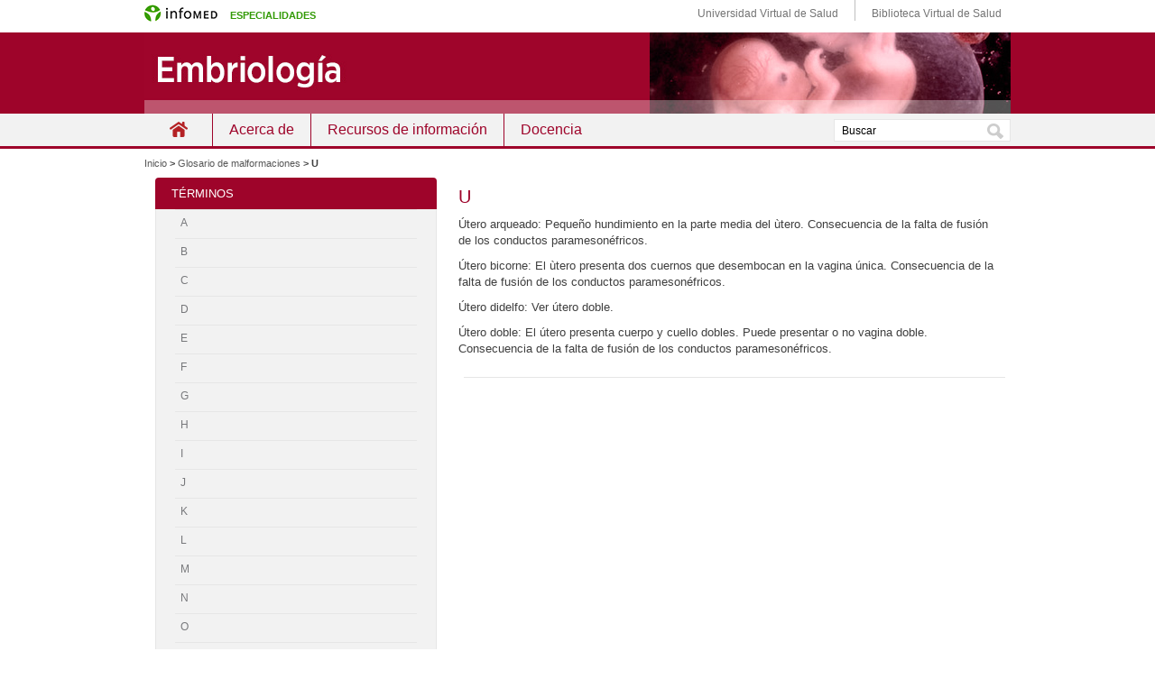

--- FILE ---
content_type: text/html; charset=UTF-8
request_url: https://especialidades.sld.cu/embriologia/glosario-de-malformaciones/u/
body_size: 5209
content:
<!DOCTYPE html PUBLIC "-//W3C//DTD XHTML 1.0 Transitional//EN" "http://www.w3.org/TR/xhtml1/DTD/xhtml1-transitional.dtd">
<html xmlns="http://www.w3.org/1999/xhtml" lang="es"><head><title>Embriología &#8211; U</title>
<meta http-equiv="Content-Type" content="text/html; charset=UTF-8" />
<link rel="alternate" type="application/rss+xml" title="RSS feed" href="https://especialidades.sld.cu/embriologia/feed/" />
<link rel="pingback" href="https://especialidades.sld.cu/embriologia/xmlrpc.php" />
<link rel='dns-prefetch' href='//s.w.org' />
<link rel="alternate" type="application/rss+xml" title="Embriología &raquo; Feed" href="https://especialidades.sld.cu/embriologia/feed/" />
<link rel="alternate" type="application/rss+xml" title="Embriología &raquo; RSS de los comentarios" href="https://especialidades.sld.cu/embriologia/comments/feed/" />
		<script type="text/javascript">
			window._wpemojiSettings = {"baseUrl":"https:\/\/s.w.org\/images\/core\/emoji\/11.2.0\/72x72\/","ext":".png","svgUrl":"https:\/\/s.w.org\/images\/core\/emoji\/11.2.0\/svg\/","svgExt":".svg","source":{"concatemoji":"https:\/\/especialidades.sld.cu\/embriologia\/wp-includes\/js\/wp-emoji-release.min.js"}};
			!function(a,b,c){function d(a,b){var c=String.fromCharCode;l.clearRect(0,0,k.width,k.height),l.fillText(c.apply(this,a),0,0);var d=k.toDataURL();l.clearRect(0,0,k.width,k.height),l.fillText(c.apply(this,b),0,0);var e=k.toDataURL();return d===e}function e(a){var b;if(!l||!l.fillText)return!1;switch(l.textBaseline="top",l.font="600 32px Arial",a){case"flag":return!(b=d([55356,56826,55356,56819],[55356,56826,8203,55356,56819]))&&(b=d([55356,57332,56128,56423,56128,56418,56128,56421,56128,56430,56128,56423,56128,56447],[55356,57332,8203,56128,56423,8203,56128,56418,8203,56128,56421,8203,56128,56430,8203,56128,56423,8203,56128,56447]),!b);case"emoji":return b=d([55358,56760,9792,65039],[55358,56760,8203,9792,65039]),!b}return!1}function f(a){var c=b.createElement("script");c.src=a,c.defer=c.type="text/javascript",b.getElementsByTagName("head")[0].appendChild(c)}var g,h,i,j,k=b.createElement("canvas"),l=k.getContext&&k.getContext("2d");for(j=Array("flag","emoji"),c.supports={everything:!0,everythingExceptFlag:!0},i=0;i<j.length;i++)c.supports[j[i]]=e(j[i]),c.supports.everything=c.supports.everything&&c.supports[j[i]],"flag"!==j[i]&&(c.supports.everythingExceptFlag=c.supports.everythingExceptFlag&&c.supports[j[i]]);c.supports.everythingExceptFlag=c.supports.everythingExceptFlag&&!c.supports.flag,c.DOMReady=!1,c.readyCallback=function(){c.DOMReady=!0},c.supports.everything||(h=function(){c.readyCallback()},b.addEventListener?(b.addEventListener("DOMContentLoaded",h,!1),a.addEventListener("load",h,!1)):(a.attachEvent("onload",h),b.attachEvent("onreadystatechange",function(){"complete"===b.readyState&&c.readyCallback()})),g=c.source||{},g.concatemoji?f(g.concatemoji):g.wpemoji&&g.twemoji&&(f(g.twemoji),f(g.wpemoji)))}(window,document,window._wpemojiSettings);
		</script>
		<style type="text/css">
img.wp-smiley,
img.emoji {
	display: inline !important;
	border: none !important;
	box-shadow: none !important;
	height: 1em !important;
	width: 1em !important;
	margin: 0 .07em !important;
	vertical-align: -0.1em !important;
	background: none !important;
	padding: 0 !important;
}
</style>
	<link rel='stylesheet' id='wp-block-library-css'  href='https://especialidades.sld.cu/embriologia/wp-includes/css/dist/block-library/style.min.css' type='text/css' media='all' />
<link rel='stylesheet' id='contact-form-7-css'  href='https://especialidades.sld.cu/embriologia/wp-content/plugins/contact-form-7/includes/css/styles.css' type='text/css' media='all' />
<link rel='stylesheet' id='weptile-image-slider-widget-css'  href='http://especialidades.sld.cu/embriologia/wp-content/plugins/weptile-image-slider-widget/css/weptile-image-slider-widget.css' type='text/css' media='all' />
<link rel='stylesheet' id='weptile-image-slider-widget-nivo-slider-css'  href='http://especialidades.sld.cu/embriologia/wp-content/plugins/weptile-image-slider-widget/nivo-slider/nivo-slider.css' type='text/css' media='all' />
<link rel='stylesheet' id='meteor-slides-css'  href='https://especialidades.sld.cu/embriologia/wp-content/plugins/meteor-slides/css/meteor-slides.css' type='text/css' media='all' />
<link rel='stylesheet' id='paginator-css'  href='https://especialidades.sld.cu/embriologia/wp-content/plugins/showlastblogs/paginator.css' type='text/css' media='all' />
<link rel='stylesheet' id='showlastblogscss-css'  href='https://especialidades.sld.cu/embriologia/wp-content/plugins/showlastblogs/css/showlastblogs.css' type='text/css' media='all' />
<link rel='stylesheet' id='style-css'  href='https://especialidades.sld.cu/embriologia/wp-content/themes/sem-reloaded/style.css' type='text/css' media='all' />
<link rel='stylesheet' id='layout-css'  href='https://especialidades.sld.cu/embriologia/wp-content/themes/sem-reloaded/css/layout.css' type='text/css' media='all' />
<link rel='stylesheet' id='icons-css'  href='https://especialidades.sld.cu/embriologia/wp-content/themes/sem-reloaded/css/icons.css' type='text/css' media='all' />
<link rel='stylesheet' id='skin-css'  href='https://especialidades.sld.cu/embriologia/wp-content/themes/sem-reloaded/skins/boxed-red-gastroenterologia/skin.css' type='text/css' media='all' />
<link rel='stylesheet' id='custom-theme-css'  href='https://especialidades.sld.cu/embriologia/wp-content/themes/sem-reloaded/custom.css' type='text/css' media='all' />
<script type='text/javascript' src='https://especialidades.sld.cu/embriologia/wp-includes/js/jquery/jquery.js'></script>
<script type='text/javascript' src='https://especialidades.sld.cu/embriologia/wp-includes/js/jquery/jquery-migrate.min.js'></script>
<script type='text/javascript' src='http://especialidades.sld.cu/embriologia/wp-content/plugins/weptile-image-slider-widget/js/weptile-image-slider-widget.js'></script>
<script type='text/javascript' src='http://especialidades.sld.cu/embriologia/wp-content/plugins/weptile-image-slider-widget/nivo-slider/jquery.nivo.slider.pack.js'></script>
<script type='text/javascript' src='https://especialidades.sld.cu/embriologia/wp-content/plugins/meteor-slides/js/jquery.cycle.all.js'></script>
<script type='text/javascript' src='https://especialidades.sld.cu/embriologia/wp-content/plugins/meteor-slides/js/jquery.metadata.v2.js'></script>
<script type='text/javascript' src='https://especialidades.sld.cu/embriologia/wp-content/plugins/meteor-slides/js/jquery.touchwipe.1.1.1.js'></script>
<script type='text/javascript'>
/* <![CDATA[ */
var meteorslidessettings = {"meteorslideshowspeed":"2000","meteorslideshowduration":"5000","meteorslideshowheight":"225","meteorslideshowwidth":"498","meteorslideshowtransition":"scrollLeft"};
/* ]]> */
</script>
<script type='text/javascript' src='https://especialidades.sld.cu/embriologia/wp-content/plugins/meteor-slides/js/slideshow.js'></script>
<link rel='https://api.w.org/' href='https://especialidades.sld.cu/embriologia/wp-json/' />
<link rel="EditURI" type="application/rsd+xml" title="RSD" href="https://especialidades.sld.cu/embriologia/xmlrpc.php?rsd" />
<link rel="wlwmanifest" type="application/wlwmanifest+xml" href="https://especialidades.sld.cu/embriologia/wp-includes/wlwmanifest.xml" /> 
<link rel="canonical" href="https://especialidades.sld.cu/embriologia/glosario-de-malformaciones/u/" />
<link rel='shortlink' href='https://especialidades.sld.cu/embriologia/?p=385' />
<link rel="alternate" type="application/json+oembed" href="https://especialidades.sld.cu/embriologia/wp-json/oembed/1.0/embed?url=https%3A%2F%2Fespecialidades.sld.cu%2Fembriologia%2Fglosario-de-malformaciones%2Fu%2F" />
<link rel="alternate" type="text/xml+oembed" href="https://especialidades.sld.cu/embriologia/wp-json/oembed/1.0/embed?url=https%3A%2F%2Fespecialidades.sld.cu%2Fembriologia%2Fglosario-de-malformaciones%2Fu%2F&#038;format=xml" />
		<style type="text/css">.recentcomments a{display:inline !important;padding:0 !important;margin:0 !important;}</style>
		
<style type="text/css">
.skin #header_img {
	background: url(https://especialidades.sld.cu/embriologia/wp-content/header/embriologia/header-389.jpg) no-repeat top center;
	height: 90px;
	width: 100%;
	border: 0px;
	position: relative;
	padding: 0px;
	margin: 0px auto;
}
.skin #header_img img {
    width: 100%;
}
</style>
</head>
<body class="page-template page-template-sidebar-content page-template-sidebar-content-php page page-id-385 page-child parent-pageid-343 skin custom smm mmm mm1s boxed_red_gastroenterologia sidebar-content page-u">

<div id="wrapper">
<div id="wrapper_imgInfo">
<div id="imgInfo">
<a href="http://www.sld.cu"><img  src="/wp-content/themes/sem-reloaded/icons/logo-infomed.gif" alt="Infomed"  border="0" title="Infomed" /></a><a href="http://www.sld.cu/red-de-portales"><span>especialidades</span></a>
<ul id="utilidades">
<li class="uvs"><a href="http://www.uvs.sld.cu" title="Universidad Virtual de Salud">Universidad Virtual de Salud</a></li> 
<li class="bvs"><a href="http://www.bvs.sld.cu" title="Biblioteca Virtual de Salud">Biblioteca Virtual de Salud</a></li> 
</ul>
</div>
</div>
<div id="wrapper_top"><div class="hidden"></div></div>
<div id="wrapper_bg">
<div id="header_wrapper">
<div id="header" class="wrapper" title="Embriología &bull; Sitio web de la red de salud de Cuba dedicado a la embriología" role="banner">
<div id="header_top"><div class="hidden"></div></div>
<div id="header_bg">
<div class="wrapper_item">
<div id="header_img" class="pad"><a href="https://especialidades.sld.cu/embriologia/" title="Embriología &bull; Sitio web de la red de salud de Cuba dedicado a la embriología"><img src="https://especialidades.sld.cu/embriologia/wp-content/themes/sem-reloaded/icons/pixel.gif" height="90" alt="Embriología &bull; Sitio web de la red de salud de Cuba dedicado a la embriología" /></a></div>
</div>
</div>
<div id="header_bottom"><div class="hidden"></div></div>
</div><!-- header -->
<div id="navbar" class="wrapper navbar float_nav">
<div id="navbar_top"><div class="hidden"></div></div>
<div id="navbar_bg">
<div class="wrapper_item">
<div class="pad">
<div id="header_nav" class="header_nav inline_menu" role="navigation"><div>
<span class="nav_home"><a href="https://especialidades.sld.cu/embriologia/" title="Embriología" rel="home">Inicio</a></span>
<span class="nav_branch nav_page-acerca-de"><a href="https://especialidades.sld.cu/embriologia/acerca-de/" title="Acerca de">Acerca de</a></span>
<span class="nav_branch nav_page-recursos-de-informacion-2"><a href="https://especialidades.sld.cu/embriologia/recursos-de-informacion-2/" title="Recursos de información">Recursos de información</a></span>
<span class="nav_branch nav_page-capacitacion"><a href="https://especialidades.sld.cu/embriologia/capacitacion/" title="Docencia">Docencia</a></span>
</div>
</div><!-- header_nav -->
<div id="search_form" class="search_form"><form method="get" action="https://especialidades.sld.cu/embriologia/" id="searchform" name="searchform">&nbsp;<input type="text" id="s" class="s" name="s" value="Buscar" onfocus="if ( this.value == 'Buscar' ) this.value = '';" onblur="if ( this.value == '' ) this.value = 'Buscar';" /><input type="submit" id="go" class="go button submit" value="Ir" /></form></div><!-- search_form --><div class="spacer"></div>
</div>
</div>
</div>
<div id="navbar_bottom"><div class="hidden"></div></div>
</div><!-- navbar -->
</div>
<div class="breadcrumbs"><!-- Breadcrumb NavXT 6.2.1 -->
<span property="itemListElement" typeof="ListItem"><a property="item" typeof="WebPage" title="Ir a Inicio." href="https://especialidades.sld.cu/embriologia" class="home"><span property="name">Inicio</span></a><meta property="position" content="1"></span> &gt; <span property="itemListElement" typeof="ListItem"><a property="item" typeof="WebPage" title="Ir a Glosario de malformaciones." href="https://especialidades.sld.cu/embriologia/glosario-de-malformaciones/" class="post post-page"><span property="name">Glosario de malformaciones</span></a><meta property="position" content="2"></span> &gt; <span class="post post-page current-item">U</span></div>
<div id="body" class="wrapper">
<div id="body_top"><div class="hidden"></div></div>
<div id="body_bg">
<div class="wrapper_item">
<div id="main" class="main">
<div id="main_top"><div class="hidden"></div></div>
<div id="main_bg">
<div class="pad">
<article><div class="entry post-385 page type-page status-publish hentry">
<div class="entry_top"><div class="hidden"></div></div>
<div class="entry_bg">
<div class="entry_header">
<div class="entry_header_top"><div class="hidden"></div></div>
<div class="pad">
<h1 class="entry-title">U</h1>

</div>
<div class="entry_header_bottom"><div class="hidden"></div></div>
</div>
<div class="entry_content entry-content">
<div class="pad">
<p>Útero arqueado: Pequeño hundimiento en la parte media del ùtero. Consecuencia de la falta de fusión de los conductos paramesonéfricos.</p>
<p>Útero bicorne: El ùtero presenta dos cuernos que desembocan en la vagina única. Consecuencia de la falta de fusión de los conductos paramesonéfricos.</p>
<p>Útero didelfo: Ver útero doble.</p>
<p>Útero doble: El útero presenta cuerpo y cuello dobles. Puede presentar o no vagina doble. Consecuencia de la falta de fusión de los conductos paramesonéfricos.</p>
<div class="spacer"></div>
</div>
</div>
<div class="spacer"></div>
</div>
<div class="entry_bottom"><div class="hidden"></div></div>
</div><!-- entry -->
</article>
</div>
</div>
<div id="main_bottom"><div class="hidden"></div></div>
</div><!-- main -->
<div id="sidebar" class="sidebar">
<div class="sidebar_top"><div class="hidden"></div></div>
<div class="sidebar_bg">
<div class="widget nav_menu-115 widget_nav_menu">
<div class="widget_top"><div class="hidden"></div></div>
<div class="widget_bg">
<div class="pad"><div class="widget_title"><h2>Términos</h2></div>
<div class="menu-glosario-de-malformaciones-container"><ul id="menu-glosario-de-malformaciones" class="menu"><li id="menu-item-734" class="menu-item menu-item-type-post_type menu-item-object-page current-page-ancestor current-page-parent menu-item-734"><a href="https://especialidades.sld.cu/embriologia/glosario-de-malformaciones/">A</a></li>
<li id="menu-item-436" class="menu-item menu-item-type-post_type menu-item-object-page menu-item-436"><a href="https://especialidades.sld.cu/embriologia/glosario-de-malformaciones/b/">B</a></li>
<li id="menu-item-437" class="menu-item menu-item-type-post_type menu-item-object-page menu-item-437"><a href="https://especialidades.sld.cu/embriologia/glosario-de-malformaciones/c/">C</a></li>
<li id="menu-item-438" class="menu-item menu-item-type-post_type menu-item-object-page menu-item-438"><a href="https://especialidades.sld.cu/embriologia/glosario-de-malformaciones/d/">D</a></li>
<li id="menu-item-439" class="menu-item menu-item-type-post_type menu-item-object-page menu-item-439"><a href="https://especialidades.sld.cu/embriologia/glosario-de-malformaciones/e/">E</a></li>
<li id="menu-item-440" class="menu-item menu-item-type-post_type menu-item-object-page menu-item-440"><a href="https://especialidades.sld.cu/embriologia/glosario-de-malformaciones/f/">F</a></li>
<li id="menu-item-441" class="menu-item menu-item-type-post_type menu-item-object-page menu-item-441"><a href="https://especialidades.sld.cu/embriologia/glosario-de-malformaciones/g/">G</a></li>
<li id="menu-item-442" class="menu-item menu-item-type-post_type menu-item-object-page menu-item-442"><a href="https://especialidades.sld.cu/embriologia/glosario-de-malformaciones/h/">H</a></li>
<li id="menu-item-443" class="menu-item menu-item-type-post_type menu-item-object-page menu-item-443"><a href="https://especialidades.sld.cu/embriologia/glosario-de-malformaciones/i/">I</a></li>
<li id="menu-item-444" class="menu-item menu-item-type-post_type menu-item-object-page menu-item-444"><a href="https://especialidades.sld.cu/embriologia/glosario-de-malformaciones/j/">J</a></li>
<li id="menu-item-434" class="menu-item menu-item-type-post_type menu-item-object-page menu-item-434"><a href="https://especialidades.sld.cu/embriologia/glosario-de-malformaciones/k/">K</a></li>
<li id="menu-item-433" class="menu-item menu-item-type-post_type menu-item-object-page menu-item-433"><a href="https://especialidades.sld.cu/embriologia/glosario-de-malformaciones/l/">L</a></li>
<li id="menu-item-432" class="menu-item menu-item-type-post_type menu-item-object-page menu-item-432"><a href="https://especialidades.sld.cu/embriologia/glosario-de-malformaciones/m/">M</a></li>
<li id="menu-item-431" class="menu-item menu-item-type-post_type menu-item-object-page menu-item-431"><a href="https://especialidades.sld.cu/embriologia/glosario-de-malformaciones/n/">N</a></li>
<li id="menu-item-430" class="menu-item menu-item-type-post_type menu-item-object-page menu-item-430"><a href="https://especialidades.sld.cu/embriologia/glosario-de-malformaciones/o/">O</a></li>
<li id="menu-item-429" class="menu-item menu-item-type-post_type menu-item-object-page menu-item-429"><a href="https://especialidades.sld.cu/embriologia/glosario-de-malformaciones/p/">P</a></li>
<li id="menu-item-428" class="menu-item menu-item-type-post_type menu-item-object-page menu-item-428"><a href="https://especialidades.sld.cu/embriologia/glosario-de-malformaciones/q/">Q</a></li>
<li id="menu-item-427" class="menu-item menu-item-type-post_type menu-item-object-page menu-item-427"><a href="https://especialidades.sld.cu/embriologia/glosario-de-malformaciones/r/">R</a></li>
<li id="menu-item-426" class="menu-item menu-item-type-post_type menu-item-object-page menu-item-426"><a href="https://especialidades.sld.cu/embriologia/glosario-de-malformaciones/s/">S</a></li>
<li id="menu-item-425" class="menu-item menu-item-type-post_type menu-item-object-page menu-item-425"><a href="https://especialidades.sld.cu/embriologia/glosario-de-malformaciones/t/">T</a></li>
<li id="menu-item-424" class="menu-item menu-item-type-post_type menu-item-object-page current-menu-item page_item page-item-385 current_page_item menu-item-424"><a href="https://especialidades.sld.cu/embriologia/glosario-de-malformaciones/u/" aria-current="page">U</a></li>
<li id="menu-item-423" class="menu-item menu-item-type-post_type menu-item-object-page menu-item-423"><a href="https://especialidades.sld.cu/embriologia/glosario-de-malformaciones/v/">V</a></li>
<li id="menu-item-422" class="menu-item menu-item-type-post_type menu-item-object-page menu-item-422"><a href="https://especialidades.sld.cu/embriologia/glosario-de-malformaciones/w/">W</a></li>
<li id="menu-item-421" class="menu-item menu-item-type-post_type menu-item-object-page menu-item-421"><a href="https://especialidades.sld.cu/embriologia/glosario-de-malformaciones/y/">Y</a></li>
<li id="menu-item-420" class="menu-item menu-item-type-post_type menu-item-object-page menu-item-420"><a href="https://especialidades.sld.cu/embriologia/glosario-de-malformaciones/z/">Z</a></li>
</ul></div></div>
</div>
<div class="widget_bottom"><div class="hidden"></div></div>
</div>
</div>
<div class="sidebar_bottom"><div class="hidden"></div></div>
</div><!-- left sidebar -->
<div class="spacer"></div>
<!-- fin del footer del tema-->
<!-- en este div es una copia del q usamos en homedeinstituciones-->
<div id="footer">
<div class="footer1"><a 
href="http://www.sld.cu/pagina/2014/03/25/politicas-del-portal-de-infomed">Pol&iacute;ticas del 
Portal</a>. Los contenidos que se encuentran en Infomed est&aacute;n 
dirigidos fundamentalmente a profesionales de la salud. La 
informaci&oacute;n que suministramos no debe ser utilizada, bajo ninguna 
circunstancia, como base para realizar diagn&oacute;sticos 
m&eacute;dicos, procedimientos cl&iacute;nicos, quir&uacute;rgicos o 
an&aacute;lisis de laboratorio, ni para la prescripci&oacute;n de 
tratamientos o medicamentos, sin previa orientaci&oacute;n 
m&eacute;dica.</div><!--fin footer1-->
<div class="footer2">
<!-- en este div se utiliza http://microformats.org/code/hcard/creator-->
 <div id="hcard" class="vcard">
  <span class="fn n"><a href="http://especialidades.sld.cu/embriologia/contacto"><span class="honorific-prefix">Dr.Cs&nbsp;</span><span class="given-name">Santiago&nbsp;</span><span class="family-name">Almeida Campos:&nbsp;</span></a></span><span class="role">Editor principal&nbsp;|&nbsp;</span>Especialista de II Grado en Embriología&nbsp;:&nbsp;<span class="org"> Universidad de Ciencias Médicas de Matanzas&nbsp;|&nbsp;</span><span class="adr"><span class="street-address"">Carretera Central, Km 100,&nbsp;</span><span class="locality">Matanzas,,&nbsp;</span><span class="region">Matanzas,&nbsp;</span><span class="postal-code">40100,&nbsp;</span><span class="country-name">Cuba&nbsp;</span>&nbsp;|&nbsp;</span><span>Tel&eacute;fs:&nbsp;</span><span class="tel">(53) 4526 9592</span>,&nbsp;</span></span>Horario de atenci&oacute;n:&nbsp;</span><span>lunes a viernes: de 7:30 a.m. a 4:00 p.m.</span>  </div><!--hcard-->
</div>
<div class="copyright">&copy; 1999-2026 <a href="http://www.sld.cu/" target="_blank" class="enlacesp">Infomed</a> - Centro Nacional de Informaci&oacute;n de Ciencias M&eacute;dicas</div>
</div>

<div id="credits">
<div id="credits_top"><div class="hidden"></div></div>
<div id="credits_bg">
<div class="pad">Made with an <a href="http://www.semiologic.com/software/sem-reloaded/">easy to use WordPress theme</a> &bull; <a href="http://skins.semiologic.com/boxed/">Boxed, Red Gastroenterologia</a> skin by <a href="http://www.mesoconcepts.com">Denis de Bernardy</a></div>
</div>
<div id="credits_bottom"><div class="hidden"></div></div>
</div><!-- credits -->
<script type='text/javascript'>
/* <![CDATA[ */
var wpcf7 = {"apiSettings":{"root":"https:\/\/especialidades.sld.cu\/embriologia\/wp-json\/contact-form-7\/v1","namespace":"contact-form-7\/v1"}};
/* ]]> */
</script>
<script type='text/javascript' src='https://especialidades.sld.cu/embriologia/wp-content/plugins/contact-form-7/includes/js/scripts.js'></script>
<script type='text/javascript' src='https://especialidades.sld.cu/embriologia/wp-includes/js/wp-embed.min.js'></script>
<!-- fin del footer de homedeinstituciones-->
</body>
</html>


--- FILE ---
content_type: text/css
request_url: https://especialidades.sld.cu/embriologia/wp-content/plugins/showlastblogs/paginator.css
body_size: 326
content:
<style type="text/css">
.paginate, .paginate_text, span.inactive {
	font-size: 12px;
	font-weight: bold;
	color: #666666;
	margin-left: 10px;
}

a.paginate {
    background-color: #EFEFEF;
    border: 1px solid #CCCCCC;
    border-radius: 3px;
    color: #666666;
    font-size: 12px;
    font-weight: bold;
    padding: 2px 6px;
    text-decoration: none;
}
a.current, a.paginate:hover {
    background-color: #DDDDDD;
    border: 1px solid #CCCCCC;
    border-radius: 3px;
    color: #999999;
    font-size: 12px;
    font-weight: bold;
    padding: 2px 6px;
    text-decoration: none;
}

select.paginate_select {
    border: 1px solid #CCCCCC;
    border-radius: 3px;
    height: 20px;
	margin-left: 6px;
}

.showpaginator{
	margin: 20px 0 0 10px;
}
.showpaginator_bottom{
	margin: 10px 0 0 10px;;
}
</style>

--- FILE ---
content_type: text/css
request_url: https://especialidades.sld.cu/embriologia/wp-content/themes/sem-reloaded/css/icons.css
body_size: 754
content:
/*
Fam Fam Fam silk icons are copyright Mark James (http://www.famfamfam.com/lab/icons/silk/), and CC-By licensed:

http://creativecommons.org/licenses/by/2.5/

To customize this file, create a icons.css file in your skin's folder. Paste this file's contents into it,
then only keep that which you need. Remove references to images, or adjust them accordingly. This will let
you customize the theme's CSS without losing your changes when you upgrade.
*/

#main a.external_icon,
#credits a.external_icon {
	background: url(../icons/world_go.gif) center right no-repeat;
	padding-left: 0px;
	padding-right: 14px;
}

ul {
	list-style-image: none;
	list-style-type: none;}

.entry_content ul,
.search_result ul {
	list-style:none;
}

.edit_entry a {
  background: url(../icons/page_white_edit.gif) center left no-repeat;
	padding-left: 18px;
	padding-right: 0px;
}

.reply_comment a {
	background: url(../icons/comment_add.gif) center left no-repeat;
	padding-left: 18px;
	padding-right: 0px;
}

.comment_entry img {
	background: url(../icons/comment_add.gif) bottom center no-repeat;
	vertical-align: middle;
}

.edit_comment a {
	background: url(../icons/comment_edit.gif) center left no-repeat;
	padding-left: 18px;
	padding-right: 0px;
}

.entry_tags a,
.entry_categories a {
	background: url(../icons/folder.gif) center left no-repeat;
	padding-left: 18px;
	padding-right: 0px;
}

.entry_author a,
.entry_author span,
.signed_in_author a,
.loginout a {
	background: url(../icons/user.gif) center left no-repeat;
	padding-left: 18px;
	padding-right: 0px;
}

.entry_date span,
.entry_date a,
.comment_date span,
.pings_date span,
h3.post_list_date {
	background: url(../icons/calendar.gif) center left no-repeat;
	padding-left: 18px;
	padding-right: 0px;
}

.entry_replies a {
	background: url(../icons/comment.gif) center left no-repeat;
	padding-left: 18px;
	padding-right: 0px;
}

.leave_reply a {
	background: url(../icons/comment_add.gif) center left no-repeat;
	padding-left: 18px;
	padding-right: 0px;
}

.name_label label {
	background: url(../icons/user.gif) center left no-repeat;
	padding-left: 18px;
	padding-right: 0px;
}

.email_label label {
	background: url(../icons/email.gif) center left no-repeat;
	padding-left: 18px;
	padding-right: 0px;
}

.url_label label {
	background: url(../icons/world_link.gif) center left no-repeat;
	padding-left: 18px;
	padding-right: 0px;
}

.link_entry a,
.link_comment a {
	padding: 0px;
	background: none;
}

.link_entry img,
.link_comment img {
	background: url(../icons/link.gif) bottom center no-repeat;
}

.s {
	background: none;
	padding-left: 19px;
	padding-right: 3px;
}